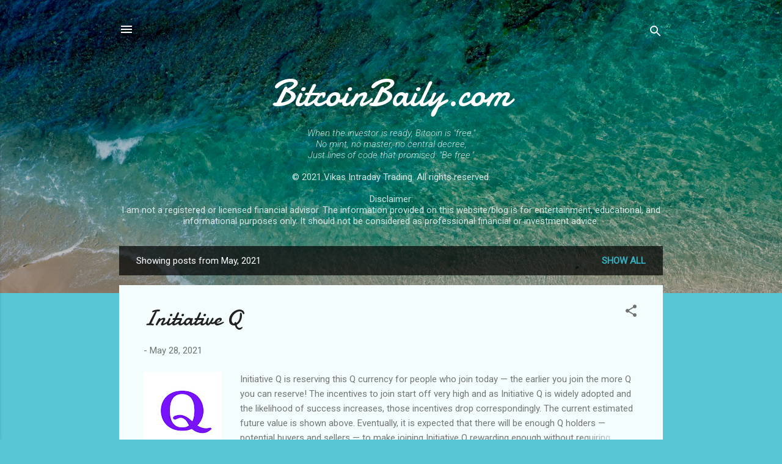

--- FILE ---
content_type: text/html; charset=utf-8
request_url: https://www.google.com/recaptcha/api2/aframe
body_size: 267
content:
<!DOCTYPE HTML><html><head><meta http-equiv="content-type" content="text/html; charset=UTF-8"></head><body><script nonce="UKXEOOc3095uWzCgddNrTg">/** Anti-fraud and anti-abuse applications only. See google.com/recaptcha */ try{var clients={'sodar':'https://pagead2.googlesyndication.com/pagead/sodar?'};window.addEventListener("message",function(a){try{if(a.source===window.parent){var b=JSON.parse(a.data);var c=clients[b['id']];if(c){var d=document.createElement('img');d.src=c+b['params']+'&rc='+(localStorage.getItem("rc::a")?sessionStorage.getItem("rc::b"):"");window.document.body.appendChild(d);sessionStorage.setItem("rc::e",parseInt(sessionStorage.getItem("rc::e")||0)+1);localStorage.setItem("rc::h",'1768612177706');}}}catch(b){}});window.parent.postMessage("_grecaptcha_ready", "*");}catch(b){}</script></body></html>